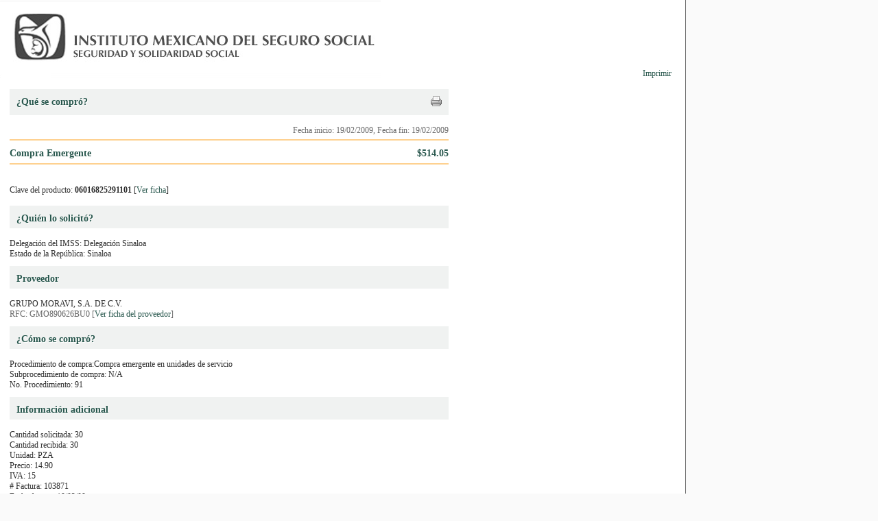

--- FILE ---
content_type: text/html; charset=UTF-8
request_url: http://compras.imss.gob.mx/?P=imsscomprofichprt&f=3624475
body_size: 2336
content:

<?xml version="1.0" encoding="UTF-8"?>
<!DOCTYPE html PUBLIC "-//W3C//DTD XHTML 1.0 Transitional//EN" "http://www.w3.org/TR/xhtml1/DTD/xhtml1-transitional.dtd">

<html xmlns="http://www.w3.org/1999/xhtml" xml:lang="es" lang="es">
<head>
  <!-- Generic browser family -->
  <title>Portal de compras del IMSS &reg;Imprimir ficha</title>
  <meta name="Generator" content="WebAbility&reg; 3.02.12 - (c) 1999-2009 Philippe Thomassigny." />
  <meta name="Component" content="Generador Sitio" />
  <meta http-equiv="PRAGMA" content="NO-CACHE" />
  <meta http-equiv="Expires" content="-1" />
  <meta name="Keywords" content="WebAbility" />
  <meta http-equiv="Content-Type" content="text/html; charset=UTF-8" />
  <meta name="Charset" content="UTF-8" />
  <meta name="Language" content="es" />
  <link rel="stylesheet" href="/skins/clean/main.css" type="text/css" />

<!-- Google Tag Manager -->
<script>(function(w,d,s,l,i){w[l]=w[l]||[];w[l].push({'gtm.start':
new Date().getTime(),event:'gtm.js'});var f=d.getElementsByTagName(s)[0],
j=d.createElement(s),dl=l!='dataLayer'?'&l='+l:'';j.async=true;j.src=
'https://www.googletagmanager.com/gtm.js?id='+i+dl;f.parentNode.insertBefore(j,f);
})(window,document,'script','dataLayer','GTM-5WVLSMC');</script>
<!-- End Google Tag Manager -->
<!-- TAGMANAGERAGREGADOEL27062023 -->

<script language="javascript" type="text/javascript" src="/js.php?JS=core.js,eventManager.js,animManager.js,ajaxForm.js,ajaxManager.js,JSODManager.js,PODManager.js&amp;1768995054"></script>

<link href="/skins/clean/reset.css" rel="stylesheet" type="text/css" />
<link href="/skins/clean/imssrc.css" rel="stylesheet" type="text/css" />

</head>
<body>
<table cellspacing="0" cellpadding="0" style="background-color:#ffffff; border-right:1px solid #666666; width: 1000px;">

  <tr>
    <td style="text-align:left;">
      <table cellpadding="0" cellspacing="0" style="width: 100%;">
        <tr>
          <td style="width: 555px;"><a href="/"><img src="/pics/pages/plantimp_base/logo_imssprintv1.png" style="width: 555px; height: 113px;" alt ="Instituto Mexicano del Seguro Social" /></a></td>
          <td style="text-align: right; padding-right: 20px; padding-top: 100px;">
            <a href="javascript:void(window.print());" class="dlink">Imprimir</a></td>
        </tr>
      </table>
    </td>
  </tr>
 
  <tr>
    <td style="vertical-align: top; padding-top: 15px;">
      <table cellpadding="0" cellspacing="0" style="width: 100%;">
        <tr>
          <td style="width: 15px;">
            <img src="/pics/dot.gif" alt="" /></td>
          <td style="width: 970px;vertical-align: top;">
          <div style="float: left; width: 640px;">
<table cellpadding="0" cellspacing="0" style="width: 100%;">
  <tr>
    <td style="width: 100%; padding-top: 10px; padding-bottom: 10px; background-color: #f0f2f1;">
      <div style="width: 100%;">
      <div style="float: left;"><img src="/pics/dot.gif" alt="" style="width: 10px; height: 10px;" /><span class="titulocompra">¿Qué se compró?</span></div>
      <div style="float:right;padding:0px 10px 0px 0px;">
  <a href="javascript:void(window.print());" class="dlink">
    <img src="/pics/print.gif" alt="versión para imprimir" title="versión para imprimir" />
  </a>
</div>

      </div>
    </td>
  </tr>

  <tr>
    <td style="width: 100%; vertical-align: top; padding-top: 15px;">
	    <div style="float: right;"><span style="color:#696969;" class="txtfecha">Fecha inicio: 19/02/2009, Fecha fin: 19/02/2009</span></div>
	    <div class="separador" style="height: 5px;">&nbsp;</div>
	    <div class="separador" style="height: 2px; background-color: #fed190;"><img src="/pics/dot.gif" alt="" /></div>
	    <div class="separador" style="height: 10px;">&nbsp;</div>
	    <div style="background-color:#FBFBFB;">
	      <div  style="float:left; width:470px;" class="txtcajacompra">Compra Emergente</div>
	      <div style="float:right; font-size:14px; width:150px; text-align:right;" class="txtcajacompra">$514.05</div>
	    </div>
	    <div class="separador" style="height: 5px;">&nbsp;</div>
	    <div class="separador" style="height: 2px; background-color: #fed190;"><img src="/pics/dot.gif" alt="" /></div>
	    <div class="separador" style="height: 10px;">&nbsp;</div>
    </td>
  </tr>
</table>

<div class="separador"><img src="/pics/dot.gif" alt="" /></div>

<table cellpadding="0" cellspacing="0" style="width: 100%;">
  <tr>
    <td style="width: 100%; padding-top: 10px; padding-bottom: 15px; background-color: #FFFFFF; text-align:left;">
      Clave del producto: <strong>06016825291101</strong> [<a href="/?P=&amp;pd=06016825291101">Ver ficha</a>]
    </td>
  </tr>


  <tr>
    <td style="width: 100%; padding-top: 10px; padding-bottom: 5px; background-color: #f0f2f1;">
      <img src="/pics/dot.gif" alt="" style="width: 10px; height: 10px;" /><span class="titulocompra">¿Quién lo solicitó?</span>
    </td>
  </tr>

  <tr>
    <td style="width: 100%; vertical-align: top; padding-top: 15px;">
      <span class="txtdesccaja">Delegación del IMSS: Delegación Sinaloa</span><br/>
      <span class="txtdesccaja">Estado de la República: Sinaloa</span>
    </td>
  </tr>
</table>

<div class="separador"><img src="/pics/dot.gif" alt="" /></div>

<table cellpadding="0" cellspacing="0" style="width: 100%;">
  <tr>
    <td style="width: 100%; padding-top: 10px; padding-bottom: 5px; background-color: #f0f2f1;">
      <img src="/pics/dot.gif" alt="" style="width: 10px; height: 10px;" /><span class="titulocompra">Proveedor</span>
    </td>
  </tr>

  <tr>
    <td style="width: 100%; vertical-align: top; padding-top: 15px;">
      <span class="txtdesccaja">GRUPO MORAVI, S.A. DE C.V.</span><br/>
      <span class="txtdesccaja" style="color:#666666;">
        RFC: GMO890626BU0 [<a href="http://compras.imss.gob.mx/?P=fprov&amp;k=GMO890626BU0">Ver ficha del proveedor</a>]
      </span>
    </td>
  </tr>

  
  </table>

<div class="separador"><img src="/pics/dot.gif" alt="" /></div>

<table cellpadding="0" cellspacing="0" style="width: 100%;">
  <tr>
    <td style="width: 100%; padding-top: 10px; padding-bottom: 5px; background-color: #f0f2f1;">
      <img src="/pics/dot.gif" alt="" style="width: 10px; height: 10px;" /><span class="titulocompra">¿Cómo se compró?</span>
    </td>
  </tr>

  <tr>
    <td style="width: 100%; vertical-align: top; padding-top: 15px;">
      <span class="txtdesccaja">Procedimiento de compra:Compra emergente en unidades de servicio</span><br/>
      <span class="txtdesccaja">Subprocedimiento de compra: N/A</span><br/>
      <span class="txtdesccaja">No. Procedimiento: 91</span>
    </td>
  </tr>
</table>





<div class="separador"><img src="/pics/dot.gif" alt="" /></div>

<table cellpadding="0" cellspacing="0" style="width: 100%;">
  <tr>
    <td style="width: 100%; padding-top: 10px; padding-bottom: 5px; background-color: #f0f2f1;">
      <img src="/pics/dot.gif" alt="" style="width: 10px; height: 10px;" /><span class="titulocompra">Información adicional</span>
    </td>
  </tr>

  <tr>
    <td style="width: 100%; vertical-align: top; padding-top: 15px;">
      <span class="txtdesccaja">Cantidad solicitada: 30</span><br/>
      <span class="txtdesccaja">Cantidad recibida: 30</span><br/>
      <span class="txtdesccaja">Unidad: PZA</span><br/>
      <span class="txtdesccaja">Precio: 14.90</span><br/>
      <span class="txtdesccaja">IVA: 15</span><br/>
      <span class="txtdesccaja"># Factura: 103871</span><br/>
      <span class="txtdesccaja">Fecha factura: 19/02/09</span><br/>
      <span class="txtdesccaja">Descripción: Compra Emergente</span><br/>
    </td>
  </tr>
</table>


















































</div>
          <td style="width: 15px;">
            <img src="/pics/dot.gif" alt="" /></td>
        </tr>
      </table>
  </tr>
  
  <tr>
    <td style="text-align:center;"><img src="/pics/pages/plantimp_base/logo_vivirmejor.png" alt="Vivir Mejor" style="width: 968px; height: 108px;" /</td>
  </tr>

</table>
<script type="text/javascript" src="/_Incapsula_Resource?SWJIYLWA=719d34d31c8e3a6e6fffd425f7e032f3&ns=2&cb=59737321" async></script></body>
</html>
